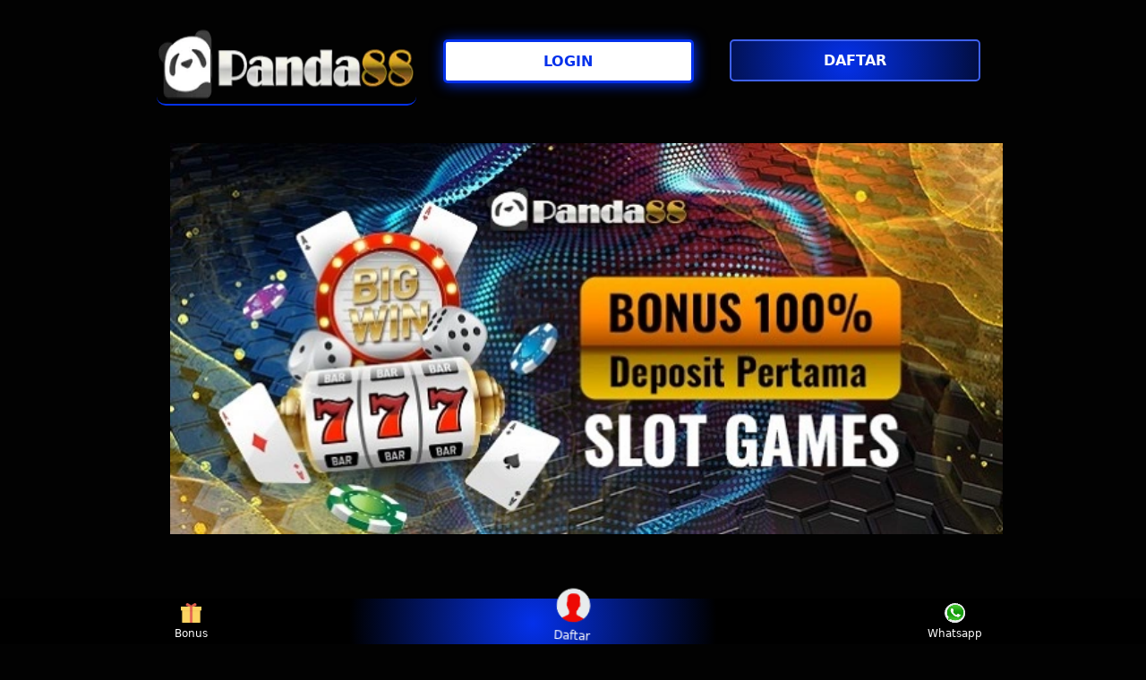

--- FILE ---
content_type: text/html
request_url: https://www.nationalmethcenter.org/NEWS051910/
body_size: 7283
content:
<!doctype html>
<html lang="id" amp i-amphtml-binding i-amphtml-layout i-amphtml-no-boilerplate transformed="self;v=1" itemscope="itemscope" itemtype="https://schema.org/WebPage">
<head>
<meta charset="utf-8">
<meta name="viewport" content="width=device-width,initial-scale=1">
<title>PANDA88 Login - Get Exciting Collection of Mobile Games at PANDA88</title>
<meta name="description" content="PANDA88 delivers a world of thrilling mobile games right to your device with best mobile experience. Login PANDA88 to play high-quality games on your hand." />
<meta name="Keywords" content="panda88, panda88 login"/>
<link rel="canonical" href="https://www.nationalmethcenter.org/NEWS051910/" />
<meta name="robots" content="index, follow" />
<meta name="page-locale" content="id,en">
<meta content="text/html; charset=utf-8" http-equiv="Content-Type">
<meta content="true" name="HandheldFriendly">
<meta content="width" name="MobileOptimized">
<meta content='#F6890B' name='theme-color' />
<link rel="preload" as="image" href="https://www.nationalmethcenter.org/img/panda88.webp" />
<meta name="supported-amp-formats" content="websites,stories,ads,email">

<!-- Twitter -->
<meta name="twitter:card" content="summary">
<meta name="twitter:title" content="PANDA88 Login - Get Exciting Collection of Mobile Games at PANDA88">
<meta name="twitter:description" content="PANDA88 delivers a world of thrilling mobile games right to your device with best mobile experience. Login PANDA88 to play high-quality games on your hand.">
<meta name="twitter:image:src" content="https://www.nationalmethcenter.org/img/panda88.webp">
<meta name="og:title" content="PANDA88 Login - Get Exciting Collection of Mobile Games at PANDA88">
<meta name="og:description" content="PANDA88 delivers a world of thrilling mobile games right to your device with best mobile experience. Login PANDA88 to play high-quality games on your hand.">
<meta name="og:image" content="https://www.nationalmethcenter.org/img/panda88.webp">
<meta property="og:image:width" content="640">
<meta property="og:image:height" content="167">
<meta name="og:url" content="https://www.nationalmethcenter.org/NEWS051910/">
<meta name="og:site_name" content="PANDA88">
<meta name="og:locale" content="ID_id">
<meta name="og:type" content="website">
<meta name="theme-color" content="#0a0a0a" />
<meta name="categories" content="panda88, login panda88, link panda88" />
<meta name="language" content="ID">
<meta name="rating" content="general">
<meta name="copyright" content="PANDA88">
<meta name="author" content="PANDA88">
<meta name="distribution" content="global">
<meta name="publisher" content="PANDA88">
<meta name="geo.placename" content="DKI Jakarta">
<meta name="geo.country" content="ID">
<meta name="geo.region" content="ID" />
<meta name="tgn.nation" content="Indonesia">
<link href="https://www.nationalmethcenter.org/img/favicon.webp" rel="shortcut icon" type="image/x-icon" />
<link rel="apple-touch-icon-precomposed" href="https://www.nationalmethcenter.org/img/favicon.webp" />

<style amp-runtime i-amphtml-version="012107240354000">html.i-amphtml-fie{height:100%!important;width:100%!important}html:not([amp4ads]),html:not([amp4ads]) body{height:auto!important}html:not([amp4ads]) body{margin:0!important}body{-webkit-text-size-adjust:100%;-moz-text-size-adjust:100%;-ms-text-size-adjust:100%;text-size-adjust:100%}html.i-amphtml-singledoc.i-amphtml-embedded{-ms-touch-action:pan-y pinch-zoom;touch-action:pan-y pinch-zoom}html.i-amphtml-fie>body,html.i-amphtml-singledoc>body{overflow:visible!important}html.i-amphtml-fie:not(.i-amphtml-inabox)>body,html.i-amphtml-singledoc:not(.i-amphtml-inabox)>body{position:relative!important}html.i-amphtml-ios-embed-legacy>body{overflow-x:hidden!important;overflow-y:auto!important;position:absolute!important}html.i-amphtml-ios-embed{overflow-y:auto!important;position:static}#i-amphtml-wrapper{overflow-x:hidden!important;overflow-y:auto!important;position:absolute!important;top:0!important;left:0!important;right:0!important;bottom:0!important;margin:0!important;display:block!important}html.i-amphtml-ios-embed.i-amphtml-ios-overscroll,html.i-amphtml-ios-embed.i-amphtml-ios-overscroll>#i-amphtml-wrapper{-webkit-overflow-scrolling:touch!important}#i-amphtml-wrapper>body{position:relative!important;border-top:1px solid transparent!important}#i-amphtml-wrapper+body{visibility:visible}#i-amphtml-wrapper+body .i-amphtml-lightbox-element,#i-amphtml-wrapper+body[i-amphtml-lightbox]{visibility:hidden}#i-amphtml-wrapper+body[i-amphtml-lightbox] .i-amphtml-lightbox-element{visibility:visible}#i-amphtml-wrapper.i-amphtml-scroll-disabled,.i-amphtml-scroll-disabled{overflow-x:hidden!important;overflow-y:hidden!important}amp-instagram{padding:54px 0 0!important;background-color:#fff}amp-iframe iframe{box-sizing:border-box!important}[amp-access][amp-access-hide]{display:none}[subscriptions-dialog],body:not(.i-amphtml-subs-ready) [subscriptions-action],body:not(.i-amphtml-subs-ready) [subscriptions-section]{display:none!important}amp-experiment,amp-live-list>[update]{display:none}amp-list[resizable-children]>.i-amphtml-loading-container.amp-hidden{display:none!important}amp-list [fetch-error],amp-list[load-more] [load-more-button],amp-list[load-more] [load-more-end],amp-list[load-more] [load-more-failed],amp-list[load-more] [load-more-loading]{display:none}amp-list[diffable] div[role=list]{display:block}amp-story-page,amp-story[standalone]{min-height:1px!important;display:block!important;height:100%!important;margin:0!important;padding:0!important;overflow:hidden!important;width:100%!important}amp-story[standalone]{background-color:#202125!important;position:relative!important}amp-story-page{background-color:#ffffff}amp-story .amp-active>div,amp-story .i-amphtml-loader-background{display:none!important}amp-story-page:not(:first-of-type):not([distance]):not([active]){transform:translateY(1000vh)!important}amp-autocomplete{position:relative!important;display:inline-block!important}amp-autocomplete>input,amp-autocomplete>textarea{padding:.5rem;border:1px solid rgba(0,0,0,.33)}.i-amphtml-autocomplete-results,amp-autocomplete>input,amp-autocomplete>textarea{font-size:1rem;line-height:1.5rem}[amp-fx^=fly-in]{visibility:hidden}amp-script[nodom],amp-script[sandboxed]{position:fixed!important;top:0!important;width:1px!important;height:1px!important;overflow:hidden!important;visibility:hidden}[hidden]{display:none!important}.i-amphtml-element{display:inline-block}.i-amphtml-blurry-placeholder{transition:opacity .3s cubic-bezier(0,0,.2,1)!important;pointer-events:none}[layout=nodisplay]:not(.i-amphtml-element){display:none!important}.i-amphtml-layout-fixed,[layout=fixed][width][height]:not(.i-amphtml-layout-fixed){display:inline-block;position:relative}.i-amphtml-layout-responsive,[layout=responsive][width][height]:not(.i-amphtml-layout-responsive),[width][height][heights]:not([layout]):not(.i-amphtml-layout-responsive),[width][height][sizes]:not(img):not([layout]):not(.i-amphtml-layout-responsive){display:block;position:relative}.i-amphtml-layout-intrinsic,[layout=intrinsic][width][height]:not(.i-amphtml-layout-intrinsic){display:inline-block;position:relative;max-width:100%}.i-amphtml-layout-intrinsic .i-amphtml-sizer{max-width:100%}.i-amphtml-intrinsic-sizer{max-width:100%;display:block!important}.i-amphtml-layout-container,.i-amphtml-layout-fixed-height,[layout=container],[layout=fixed-height][height]:not(.i-amphtml-layout-fixed-height){display:block;position:relative}.i-amphtml-layout-fill,.i-amphtml-layout-fill.i-amphtml-notbuilt,[layout=fill]:not(.i-amphtml-layout-fill),body noscript>*{display:block;overflow:hidden!important;position:absolute;top:0;left:0;bottom:0;right:0}body noscript>*{position:absolute!important;width:100%;height:100%;z-index:2}body noscript{display:inline!important}.i-amphtml-layout-flex-item,[layout=flex-item]:not(.i-amphtml-layout-flex-item){display:block;position:relative;-ms-flex:1 1 auto;flex:1 1 auto}.i-amphtml-layout-fluid{position:relative}.i-amphtml-layout-size-defined{overflow:hidden!important}.i-amphtml-layout-awaiting-size{position:absolute!important;top:auto!important;bottom:auto!important}i-amphtml-sizer{display:block!important}@supports (aspect-ratio:1/1){i-amphtml-sizer.i-amphtml-disable-ar{display:none!important}}.i-amphtml-blurry-placeholder,.i-amphtml-fill-content{display:block;height:0;max-height:100%;max-width:100%;min-height:100%;min-width:100%;width:0;margin:auto}.i-amphtml-layout-size-defined .i-amphtml-fill-content{position:absolute;top:0;left:0;bottom:0;right:0}.i-amphtml-replaced-content,.i-amphtml-screen-reader{padding:0!important;border:none!important}.i-amphtml-screen-reader{position:fixed!important;top:0!important;left:0!important;width:4px!important;height:4px!important;opacity:0!important;overflow:hidden!important;margin:0!important;display:block!important;visibility:visible!important}.i-amphtml-screen-reader~.i-amphtml-screen-reader{left:8px!important}.i-amphtml-screen-reader~.i-amphtml-screen-reader~.i-amphtml-screen-reader{left:12px!important}.i-amphtml-screen-reader~.i-amphtml-screen-reader~.i-amphtml-screen-reader~.i-amphtml-screen-reader{left:16px!important}.i-amphtml-unresolved{position:relative;overflow:hidden!important}.i-amphtml-select-disabled{-webkit-user-select:none!important;-ms-user-select:none!important;user-select:none!important}.i-amphtml-notbuilt,[layout]:not(.i-amphtml-element),[width][height][heights]:not([layout]):not(.i-amphtml-element),[width][height][sizes]:not(img):not([layout]):not(.i-amphtml-element){position:relative;overflow:hidden!important;color:transparent!important}.i-amphtml-notbuilt:not(.i-amphtml-layout-container)>*,[layout]:not([layout=container]):not(.i-amphtml-element)>*,[width][height][heights]:not([layout]):not(.i-amphtml-element)>*,[width][height][sizes]:not([layout]):not(.i-amphtml-element)>*{display:none}amp-img:not(.i-amphtml-element)[i-amphtml-ssr]>img.i-amphtml-fill-content{display:block}.i-amphtml-notbuilt:not(.i-amphtml-layout-container),[layout]:not([layout=container]):not(.i-amphtml-element),[width][height][heights]:not([layout]):not(.i-amphtml-element),[width][height][sizes]:not(img):not([layout]):not(.i-amphtml-element){color:transparent!important;line-height:0!important}.i-amphtml-ghost{visibility:hidden!important}.i-amphtml-element>[placeholder],[layout]:not(.i-amphtml-element)>[placeholder],[width][height][heights]:not([layout]):not(.i-amphtml-element)>[placeholder],[width][height][sizes]:not([layout]):not(.i-amphtml-element)>[placeholder]{display:block;line-height:normal}.i-amphtml-element>[placeholder].amp-hidden,.i-amphtml-element>[placeholder].hidden{visibility:hidden}.i-amphtml-element:not(.amp-notsupported)>[fallback],.i-amphtml-layout-container>[placeholder].amp-hidden,.i-amphtml-layout-container>[placeholder].hidden{display:none}.i-amphtml-layout-size-defined>[fallback],.i-amphtml-layout-size-defined>[placeholder]{position:absolute!important;top:0!important;left:0!important;right:0!important;bottom:0!important;z-index:1}amp-img.i-amphtml-ssr:not(.i-amphtml-element)>[placeholder]{z-index:auto}.i-amphtml-notbuilt>[placeholder]{display:block!important}.i-amphtml-hidden-by-media-query{display:none!important}.i-amphtml-element-error{background:rgb(255, 196, 0)!important;color:#fff!important;position:relative!important}.i-amphtml-element-error:before{content:attr(error-message)}i-amp-scroll-container,i-amphtml-scroll-container{position:absolute;top:0;left:0;right:0;bottom:0;display:block}i-amp-scroll-container.amp-active,i-amphtml-scroll-container.amp-active{overflow:auto;-webkit-overflow-scrolling:touch}.i-amphtml-loading-container{display:block!important;pointer-events:none;z-index:1}.i-amphtml-notbuilt>.i-amphtml-loading-container{display:block!important}.i-amphtml-loading-container.amp-hidden{visibility:hidden}.i-amphtml-element>[overflow]{cursor:pointer;position:relative;z-index:2;visibility:hidden;display:initial;line-height:normal}.i-amphtml-layout-size-defined>[overflow]{position:absolute}.i-amphtml-element>[overflow].amp-visible{visibility:visible}template{display:none!important}.amp-border-box,.amp-border-box *,.amp-border-box :after,.amp-border-box :before{box-sizing:border-box}amp-pixel{display:none!important}amp-analytics,amp-auto-ads,amp-story-auto-ads{position:fixed!important;top:0!important;width:1px!important;height:1px!important;overflow:hidden!important;visibility:hidden}html.i-amphtml-fie>amp-analytics{position:initial!important}[visible-when-invalid]:not(.visible),form [submit-error],form [submit-success],form [submitting]{display:none}amp-accordion{display:block!important}@media (min-width:1px){:where(amp-accordion>section)>:first-child{margin:0;background-color:#efefef;padding-right:20px;border:1px solid #dfdfdf}:where(amp-accordion>section)>:last-child{margin:0}}amp-accordion>section{float:none!important}amp-accordion>section>*{float:none!important;display:block!important;overflow:hidden!important;position:relative!important}amp-accordion,amp-accordion>section{margin:0}amp-accordion:not(.i-amphtml-built)>section>:last-child{display:none!important}amp-accordion:not(.i-amphtml-built)>section[expanded]>:last-child{display:block!important}</style>
<script data-auto async src="https://cdn.ampproject.org/v0.mjs" type="module" crossorigin="anonymous"></script><script async nomodule src="https://cdn.ampproject.org/v0.js" crossorigin="anonymous"></script><script async src="https://cdn.ampproject.org/v0/amp-carousel-0.1.mjs" custom-element="amp-carousel" type="module" crossorigin="anonymous"></script><script async nomodule src="https://cdn.ampproject.org/v0/amp-carousel-0.1.js" crossorigin="anonymous" custom-element="amp-carousel"></script><script async src="https://cdn.ampproject.org/v0/amp-install-serviceworker-0.1.mjs" custom-element="amp-install-serviceworker" type="module" crossorigin="anonymous"></script><script async nomodule src="https://cdn.ampproject.org/v0/amp-install-serviceworker-0.1.js" crossorigin="anonymous" custom-element="amp-install-serviceworker"></script><script async src="https://cdn.ampproject.org/v0/amp-accordion-0.1.mjs" custom-element="amp-accordion" type="module" crossorigin="anonymous"></script><script async nomodule src="https://cdn.ampproject.org/v0/amp-accordion-0.1.js" crossorigin="anonymous" custom-element="amp-accordion"></script>
<style amp-custom>body{-webkit-animation:-amp-start 8s steps(1,end) 0s 1 normal both;-moz-animation:-amp-start 8s steps(1,end) 0s 1 normal both;-ms-animation:-amp-start 8s steps(1,end) 0s 1 normal both;animation:-amp-start 8s steps(1,end) 0s 1 normal both}@-webkit-keyframes -amp-start{from{visibility:hidden}to{visibility:visible}}@-moz-keyframes -amp-start{from{visibility:hidden}to{visibility:visible}}@-ms-keyframes -amp-start{from{visibility:hidden}to{visibility:visible}}@-o-keyframes -amp-start{from{visibility:hidden}to{visibility:visible}}@keyframes -amp-start{from{visibility:hidden}to{visibility:visible}}html{font-family:-apple-system,system-ui,BlinkMacSystemFont,"Segoe UI",Roboto,"Helvetica Neue",Arial,sans-serif;-webkit-text-size-adjust:100%;-ms-text-size-adjust:100%}a,body,div,h1,h2,h3,h4,html,p,span{margin:0;padding:0;border:0;font-size:100%;font-family:-apple-system,system-ui,BlinkMacSystemFont,"Segoe UI",Roboto,"Helvetica Neue",Arial,sans-serif;vertical-align:baseline}a,a:active,a:focus{outline:0;text-decoration:none}a{color:#fff}*{padding:0;margin:0;-moz-box-sizing:border-box;-webkit-box-sizing:border-box;box-sizing:border-box}h1,h2,h3,h4{margin-top:0;margin-bottom:.5rem}p{margin:0 0 10px}p{margin-top:0;margin-bottom:1rem}.clear{clear:both}.acenter{text-align:center}body{background-color:#020202}.container{padding-right:15px;padding-left:15px;margin-right:auto;margin-left:auto}.btn{display:inline-block;padding:6px 12px;touch-action:manipulation;cursor:pointer;user-select:none;background-image:none;border:1px solid transparent;border-radius:5px;font:250 16px Arial,"Helvetica Neue",Helvetica,sans-serif;width:100%;color:#fff;text-shadow:0 0 3px rgb(255, 255, 255);letter-spacing:1.1px}
@keyframes blinking{0%{border:2px solid #fff}100%{border:2px solid #0431eb}}@media (min-width:768px){.container{max-width:720px}.tron-regis{margin: 0 10px 0 0;}.tron-login{margin: 10px 20px 10px 0;}}@media (min-width:992px){.container{max-width:960px}.tron-regis{margin: 0 10px 0 0;}.tron-login{margin: 0 10px 0 0;}}@media (min-width:1200px){.container{width:1000px}.tron-regis{margin: 0 10px 0 0;}.tron-login{margin: 0 10px 0 0;}}.row{display:-ms-flexbox;display:flex;-ms-flex-wrap:wrap;flex-wrap:wrap;margin-right:-15px;margin-left:-15px}.p-0{padding:0}.col-md-12,.col-md-4,.col-md-6,.col-md-8,.col-xs-6{position:relative;width:100%;padding-right:15px;padding-left:15px}.col-xs-6{float:left;width:50%}@media (min-width:768px){.col-md-4{-ms-flex:0 0 33.333333%;flex:0 0 33.333333%;max-width:33.333333%}.col-md-6{-ms-flex:0 0 50%;flex:0 0 50%;max-width:50%}.col-md-8{-ms-flex:0 0 66.666667%;flex:0 0 66.666667%;max-width:66.666667%}.col-md-12{-ms-flex:0 0 100%;flex:0 0 100%;width:100%}.logomobi{display:none}.logform{padding-top:2rem}.tron-regis{margin: 0 10px 0 0;}.tron-login{margin: 0 10px 0 0;}}@media (max-width:768px){.logo{display:none}.navbar{position:fixed}.logomobi{padding-top:10px;border-bottom:solid #0431eb 2px;border-radius:10px}.content{padding-top:110px}.logo{display:none}.tron-regis{margin: 0 10px 0 0;}.tron-login{margin: 0 10px 0 0;}}.pb-2{padding-bottom:.5rem}.paddy{padding:15px;}.mt-2{margin-top:.5rem}.mtop{margin-top:.75rem}.mb-3{margin-bottom:.75rem}.pb-5{padding-bottom:1.25rem}.pt-3{padding-top:1rem}.navbar{background-color:#000;right:0;left:0;z-index:1030;width:100%;float:left}.bottom{float:left;width:100%}ul li{list-style-type:none}ul li:last-child{border:0}.copyleft{text-decoration:none;color:rgb(0, 0, 0);margin:35px 0}.copyleft a{color:#0431eb}.slide{width:100%;border:2px solid #0431eb;border-radius:4px;box-shadow:0 0 3px 0 #0431eb}.btn-daf{margin:30px 0 30px 0;background:radial-gradient(circle 214px at 46.5% 54.2%,#0431eb 0,rgb(0, 0, 0) 96%);animation:blinking .5s infinite;transition:all .4s}@keyframes blinking{0%{border:3px solid #0431eb}100%{border:3px solid #ffffff}}table.ngotak{font-family:-apple-system,system-ui,BlinkMacSystemFont,"Segoe UI",Roboto,"Helvetica Neue",Arial,sans-serif;width:100%;text-align:left;border-collapse:collapse;font-size:calc(8px+1vh);margin:0 20px 0 0}table.ngotak td,table.ngotak th{border:1px solid #0431eb;padding:10px 5px 10px}table.ngotak tbody td{font-size:calc(8px+1vh);font-weight:500;color:#ffffff}table.ngotak thead{background:#0431eb}table.ngotak thead th{font-size:calc(12px+1vh);font-weight:700;color:#fff;text-align:center;background: radial-gradient(circle 214px at 46.5% 54.2%,#0431eb 0,#000 96%)}.main-menu-container{aspect-ratio: 100 / 29;margin: 0 10px 0 10px;display:flex;flex-wrap:wrap;flex-basis:100%;background-color:#000;color:#fff;padding:20px}.main-menu-container ul>li{display:inline;padding:0 8px}.main-menu-container ul>li:last-child{border:0}.main-menu-container>li{flex-basis:25%;padding:5px;order:2}.main-menu-container>li:nth-child(-n+4){order:0}.main-menu-container>li>a{display:block;color:#fff;font-family:-apple-system,system-ui,BlinkMacSystemFont,"Segoe UI",Roboto,"Helvetica Neue",Arial,sans-serif;font-size:calc(8px+1vh);font-weight:500;border:2px solid #0431eb;border-radius:5px;padding:30px;text-align:center;text-transform:uppercase;background-color:#171717;margin: 10px;justify-content:center;line-height:20px}.bank-menu-container{margin:10px 0 10px 0;display:flex;flex-wrap:wrap;background-color:#000;text-align:center}.bank-menu-container>li{flex-basis:25%;padding: 0 0 0 10px;}.bank-menu-container>li:nth-child(-n+4){order:0}.site-description{text-align:left;padding:10px;color:#0431eb;border-radius:5px;box-shadow:0 0 8px 4px #0431eb}.site-description hr{margin:10px 0 10px 0;color:#0431eb;border:1px solid #0431eb}.site-description p{font-family:-apple-system,system-ui,BlinkMacSystemFont,"Segoe UI",Roboto,"Helvetica Neue",Arial,sans-serif;font-size:16px;font-style:normal;font-variant:normal;font-weight:400;line-height:23px;padding: 0px 10px;color:#fff}.site-description li{margin:5px 30px 10px;text-align:justify;color:#fff}.site-description ul>li>a{color:#fff;}.site-description a{color:#ffd700}.site-description h1{font-family:-apple-system,system-ui,BlinkMacSystemFont,"Segoe UI",Roboto,"Helvetica Neue",Arial,sans-serif;font-size:2em;font-style:normal;font-variant:normal;font-weight:500;color:#f7f7f7;margin:20px 0 20px 0;text-align:center}.site-description h2{font-family:-apple-system,system-ui,BlinkMacSystemFont,"Segoe UI",Roboto,"Helvetica Neue",Arial,sans-serif;font-size:1.5em;font-style:normal;font-variant:normal;font-weight:500;line-height:23px;color:#f7f7f7;margin:20px 0 20px 0;text-align:center}.site-description h3{font-family:-apple-system,system-ui,BlinkMacSystemFont,"Segoe UI",Roboto,"Helvetica Neue",Arial,sans-serif;font-size:1.25em;font-style:normal;font-variant:normal;font-weight:500;line-height:23px;color:#f7f7f7;margin:20px 0 20px 0;padding:10px 10px 10px 10px;}.site-description h4{font-family:-apple-system,system-ui,BlinkMacSystemFont,"Segoe UI",Roboto,"Helvetica Neue",Arial,sans-serif;font-size:1em;font-style:normal;font-variant:normal;font-weight:500;line-height:23px;color:#f7f7f7;margin:20px 0 20px 0;padding:10px;}.accordion h4{background-color:transparent;border:0}.accordion h4{font-size:17px;line-height:28px}.accordion h4 i{height:40px;line-height:40px;position:absolute;right:0;font-size:12px}#sub_wrapper{background:#16156e;max-width:650px;position:relative;padding:10px;border-radius:4px;margin:20px auto}.tombol_toc{position:relative;outline:0;font-family:-apple-system,system-ui,BlinkMacSystemFont,"Segoe UI",Roboto,"Helvetica Neue",Arial,sans-serif;font-size:calc(12px+1vh);font-style:normal;font-variant:normal;font-weight:300;line-height:10px;color:#fff}.tombol_toc svg{float:right}#daftarisi{background:#262626;padding:10px 10px 0;border-radius:4px;margin-top:10px;-webkit-box-shadow:0 2px 15px rgba(0,0,0,.05);box-shadow:0 2px 15px rgba(0,0,0,.05);font-family:-apple-system,system-ui,BlinkMacSystemFont,"Segoe UI",Roboto,"Helvetica Neue",Arial,sans-serif;font-size:calc(8px+1vh);font-style:normal;font-variant:normal;font-weight:200;line-height:23px;color:#0431eb}#daftarisi a{text-decoration:none;color:#fff}#daftarisi ol{padding:0 0 0 10px;margin:0}#daftarisi ol li.lvl1{line-height:1.5em;padding:4px 0}#daftarisi ol li.lvl1:nth-child(n+2){border-top:1px dashed #ddd}#daftarisi ol li.lvl1 a{font-weight:600}#daftarisi ol li.lvl2 a{font-weight:300;display:block}#daftarisi ul.circle{list-style-type:square;padding:0 0 0 10px;margin:0;font-family:-apple-system,system-ui,BlinkMacSystemFont,"Segoe UI",Roboto,"Helvetica Neue",Arial,sans-serif;font-size:calc(6px+1vh);font-style:normal;font-variant:normal;font-weight:200}#daftarisi ol li a:hover{text-decoration:underline}:target::before{content:"";display:block;height:40px;margin-top:-40px;visibility:hidden}.tron-login{-webkit-border-radius:0;-moz-border-radius:0;border-radius:5px;color:#0431eb;font-family:-apple-system,system-ui,BlinkMacSystemFont,"Segoe UI",Roboto,"Helvetica Neue",Arial,sans-serif;font-size:calc(12px+1vh);font-style:normal;font-variant:normal;font-weight:700;line-height:23px;padding:10px;background-color:rgb(255, 255, 255);-webkit-box-shadow:1px 1px 15px 0 #ffffff;-moz-box-shadow:1px 1px 15px 0 #0431eb;box-shadow:1px 1px 15px 0 #0431eb;border:solid #0431eb 3px;text-decoration:none;display:flex;cursor:pointer;text-align:center;justify-content:center}.tron-login:hover{background:#000000;border:solid #0431eb 5px;-webkit-border-radius:0;-moz-border-radius:0;border-radius:0;text-decoration:none;color:#fff}.tron-regis{-webkit-border-radius:0;-moz-border-radius:0;border-radius:5px;color:#fff;font-family:-apple-system,system-ui,BlinkMacSystemFont,"Segoe UI",Roboto,"Helvetica Neue",Arial,sans-serif;font-size:calc(12px+1vh);font-style:normal;font-variant:normal;font-weight:700;line-height:23px;padding:10px;background: radial-gradient(circle 214px at 46.5% 54.2%,#0431eb 0,#000 96%);color:#fff;text-decoration:none;display:flex;cursor:pointer;text-align:center;justify-content:center;margin: 0 10px 0 0;}.tron-regis:hover{background:#000000;border:solid #0431eb 5px;-webkit-border-radius:0;-moz-border-radius:0;border-radius:0;text-decoration:none}.tron{-webkit-border-radius:0;-moz-border-radius:0;border-radius:5px;color:#fff;font-family:-apple-system,system-ui,BlinkMacSystemFont,"Segoe UI",Roboto,"Helvetica Neue",Arial,sans-serif;font-size:calc(8px+1vh);font-style:normal;font-variant:normal;font-weight:300;line-height:15px;padding:10px;background: radial-gradient(circle 214px at 46.5% 54.2%,#0431eb 0,#000000 96%);-webkit-box-shadow:1px 1px 10px 0 #0431eb;-moz-box-shadow:1px 1px 10px 0 #0431eb;box-shadow:1px 1px 10px 0 #0431eb;border:solid #471785 2px;text-decoration:none;display:flex;cursor:pointer;text-align:center;justify-content:center;margin: 10px 0 10px 0;}.tron:hover{background:#000;border:solid #0431eb 5px;-webkit-border-radius:0;-moz-border-radius:0;border-radius:0;text-decoration:none}.tron-images{-webkit-border-radius:0;-moz-border-radius:0;border-radius:5px;color:#0431eb;-webkit-box-shadow:1px 1px 10px 0 #998513;-moz-box-shadow:1px 1px 10px 0 #6c7c0e;box-shadow:1px 1px 10px 0 #0431eb;display:block;cursor:pointer;text-align:center;justify-content:center;width:100%;height:auto;margin-right:auto;margin-left:auto}.tron-images:hover{background:#000;border:solid #0431eb 1px;-webkit-border-radius:0;-moz-border-radius:0;border-radius:0}.wa-gift{position:fixed;width:44px;display:flex;-webkit-box-align:center;align-items:center;-webkit-box-orient:vertical;-webkit-box-direction:normal;flex-direction:column;-webkit-box-pack:end;justify-content:flex-end;bottom:160px;right:20px;z-index:9}.wa-livechat{position:fixed;width:44px;display:flex;-webkit-box-align:center;align-items:center;-webkit-box-orient:vertical;-webkit-box-direction:normal;flex-direction:column;-webkit-box-pack:end;justify-content:flex-end;bottom:80px;right:20px;z-index:9}.spacer{margin:0 0 30px 0;display:block}@media screen and (min-width:701px){.logomobis{margin-left:500px;display:none;visibility:hidden}.logo{background-color:transparent;justify-content:center;display:block;border-bottom:solid #0431eb 2px;padding:auto;border-radius:10px;margin-top: 20px}.tron-regis{margin: 0 10px 0 0;}.tron-login{margin: 0 10px 0 0;}}@media screen and (max-width:701px){.logo{margin-left:500px;border-bottom:solid #000 2px;display:none}.logomobis{background-color:transparent;justify-content:center;display:flex;border-bottom:solid #0431eb 2px;padding:auto;border-radius:10px}.tron-regis{margin: 0 10px 0 0;}.tron-login{margin: 0 10px 0 0;}}.updated{border:solid 2px #0431eb;padding:10px}.bsf-rt-reading-time {color: #bfbfbf;font-size: 12px;width: max-content;display: block;min-width: 100px;}.bsf-rt-display-label:after{content:attr(prefix)}.bsf-rt-display-time:after{content:attr(reading_time)}.bsf-rt-display-postfix:after{content:attr(postfix)}.bonus{width:88px;height:102px}@media(min-width:768px){.bonus{width:44px;height:51px}}@media (min-width: 320px) and (max-width: 480px){.main-menu-container>li>a{padding:18px}}@media (min-width: 481px) and (max-width: 767px) {.main-menu-container>li>a{padding:30px}}p#breadcrumbs{color:#fff;text-align:center}.site-description li h4{color:#fff;line-height:26px;margin:5px;padding:0;text-align: left}.tron-regis{animation: blinkings 1s infinite;transition: all .4s;touch-action: manipulation;cursor: pointer;}.anim{animation:blinkings 1s infinite}@keyframes blinkings{0%{border:2px solid #fff}100%{border:2px solid #0431eb}}span.faq-arrow{float:right;color:#ffffff}.fixed-footer{display:flex;justify-content:space-around;position:fixed;background:radial-gradient(circle 214px at 46.5% 54.2%, #0431eb 0, #000 96%);padding:5px 0;left:0;right:0;bottom:0;z-index:99}.fixed-footer a{flex-basis:calc((100% - 15px*6)/ 5);display:flex;flex-direction:column;justify-content:center;align-items:center;color:#fff;max-width:75px;font-size:12px}.fixed-footer .center{transform:scale(1.5) translateY(-5px);background:center no-repeat;background-size:contain;background-color:inherit;border-radius:50%}.fixed-footer amp-img{max-width:30%;margin-bottom:5px}.tada{-webkit-animation-name:tada;animation-name:tada;-webkit-animation-duration:1s;animation-duration:1s;-webkit-animation-fill-mode:both;animation-fill-mode:both;animation-iteration-count:infinite}@-webkit-keyframes tada{0%{-webkit-transform:scale3d(1,1,1);transform:scale3d(1,1,1)}10%,20%{-webkit-transform:scale3d(.9, .9, .9) rotate3d(0, 0, 1, -3deg);transform:scale3d(.9, .9, .9) rotate3d(0,0,1,-3deg)}30%,50%,70%,90%{-webkit-transform:scale3d(1.1, 1.1, 1.1) rotate3d(0, 0, 1, 3deg);transform:scale3d(1.1, 1.1, 1.1) rotate3d(0,0,1,3deg)}40%,60%,80%{-webkit-transform:scale3d(1.1, 1.1, 1.1) rotate3d(0, 0, 1, -3deg);transform:scale3d(1.1, 1.1, 1.1) rotate3d(0,0,1,-3deg)}100%{-webkit-transform:scale3d(1, 1, 1);transform:scale3d(1, 1, 1)}}@keyframes tada{0%{-webkit-transform:scale3d(1,1,1);transform:scale3d(1,1,1)}10%,20%{-webkit-transform:scale3d(.9, .9, .9) rotate3d(0, 0, 1, -3deg);transform:scale3d(.9, .9, .9) rotate3d(0,0,1,-3deg)}30%,50%,70%,90%{-webkit-transform:scale3d(1.1, 1.1, 1.1) rotate3d(0, 0, 1, 3deg);transform:scale3d(1.1, 1.1, 1.1) rotate3d(0,0,1,3deg)}40%,60%,80%{-webkit-transform:scale3d(1.1, 1.1, 1.1) rotate3d(0, 0, 1, -3deg);transform:scale3d(1.1, 1.1, 1.1) rotate3d(0,0,1,-3deg)}100%{-webkit-transform:scale3d(1, 1, 1);transform:scale3d(1, 1, 1)}}.wobble{-webkit-animation-name:wobble;animation-name:wobble;-webkit-animation-duration:1s;animation-duration:1s;-webkit-animation-fill-mode:both;animation-fill-mode:both;animation-iteration-count:infinite}@-webkit-keyframes wobble{0%{-webkit-transform:none;transform:none}15%{-webkit-transform:translate3d(-25%, 0, 0) rotate3d(0, 0, 1, -5deg);transform:translate3d(-25%, 0, 0) rotate3d(0,0,1,-5deg)}30%{-webkit-transform:translate3d(20%, 0, 0) rotate3d(0, 0, 1, 3deg);transform:translate3d(20%, 0, 0) rotate3d(0,0,1,3deg)}45%{-webkit-transform:translate3d(-15%, 0, 0) rotate3d(0, 0, 1, -3deg);transform:translate3d(-15%, 0, 0) rotate3d(0,0,1,-3deg)}60%{-webkit-transform:translate3d(10%, 0, 0) rotate3d(0, 0, 1, 2deg);transform:translate3d(10%, 0, 0)rotate3d(0,0,1,2deg)}75%{-webkit-transform:translate3d(-5%, 0, 0) rotate3d(0, 0, 1, -1deg);transform:translate3d(-5%, 0, 0) rotate3d(0,0,1,-1deg)}100%{-webkit-transform:none;transform:none}}@keyframes wobble{0%{-webkit-transform:none;transform:none}15%{-webkit-transform:translate3d(-25%, 0, 0) rotate3d(0, 0, 1, -5deg);transform:translate3d(-25%, 0, 0) rotate3d(0,0,1,-5deg)}30%{-webkit-transform:translate3d(20%, 0, 0) rotate3d(0, 0, 1, 3deg);transform:translate3d(20%, 0, 0) rotate3d(0,0,1,3deg)}45%{-webkit-transform:translate3d(-15%, 0, 0) rotate3d(0, 0, 1, -3deg);transform:translate3d(-15%, 0, 0) rotate3d(0,0,1,-3deg)}60%{-webkit-transform:translate3d(10%, 0, 0) rotate3d(0, 0, 1, 2deg);transform:translate3d(10%, 0, 0) rotate3d(0,0,1,2deg)}75%{-webkit-transform:translate3d(-5%, 0, 0) rotate3d(0, 0, 1, -1deg);transform:translate3d(-5%, 0, 0) rotate3d(0,0,1,-1deg)}100%{-webkit-transform:none;transform:none}}.site-description ul li{list-style-type:square}</style>

</head>
<body>
<div class="navbar">
<div class="container">
<div class="row">
<div class="col-md-12">
<div class="logomobi acenter">
<span itemscope="itemscope" itemtype="http://schema.org/Brand"><a itemprop="url" href="https://www.nationalmethcenter.org/NEWS051910/" title="PANDA88"></a>
<a href="https://mudah.link/panda88" title="PANDA88" rel="nofollow noreferrer noopener"><amp-img srcset="https://www.nationalmethcenter.org/img/situs-panda88.webp" alt="PANDA88" width="285" height="80"></amp-img>
<meta itemprop="name" content="PANDA88"></a></span>
</div>
</div>
</div>
</div>
</div>
<div class="clear"></div>
<div class="content">
<div class="container">
<div class="row mtop">
<div class="col-md-4">
<div class="logo acenter">
<span itemscope="itemscope" itemtype="http://schema.org/Brand"><a itemprop="url" href="https://www.nationalmethcenter.org/NEWS051910/" title="PANDA88"></a>
<a href="https://mudah.link/panda88" title="PANDA88" rel="nofollow noreferrer noopener"><amp-img srcset="https://www.nationalmethcenter.org/img/situs-panda88.webp" alt="PANDA88" width="285" height="80"></amp-img></a>
<meta itemprop="name" content="PANDA88"></span>
</div>
</div>  
<div class="col-md-8">
<div class="row logform">
<div class="col-xs-6">
<a href="https://mudah.link/login-panda88" target="_blank" rel="nofollow noreferrer noopener"><span class="tron-login">LOGIN</span></a>
</div>
<div class="col-xs-6">
<a href="https://mudah.link/daftar-panda88" target="_blank" rel="nofollow noreferrer noopener"><span class="tron-regis">DAFTAR</span></a>
</div>
</div>
</div>
</div>
<div class="container">
    <div class="item-8 item-xs-12 m-b-1 slider-area owl-carousel">
<amp-carousel width="1"
height="0.56"
layout="responsive"
type="slides"
autoplay
delay="4000">
<amp-img src="https://www.nationalmethcenter.org/img/panda88.webp"
width="1"
height="0.56"
layout="responsive"
alt="SITUS PANDA88">
  </amp-img>
</amp-carousel>   
<div class="item-8 item-xs-12 m-b-1 slider-area owl-carousel">
<div class="container">
</div>
</div>
<div class="spacer"></div>
<div class="container">
<div class="table">
<table class="ngotak mt-3" style="width:100%">
<thead>
 <tr>
  <th colspan="3" style="background:linear-gradient(#000000,#000000);font-size:1.5em">About PANDA88 Site</th>
 </tr>
</thead>
<tbody>
 <tr>
 <td>Site Name:</td>
 <td>🎰 PANDA88</td>
 </tr>
 <tr>
 <td>Deposit Minimal:</td>
 <td>💲 Rp10.000</td>
 </tr>
 <tr>
 <td>Metode Deposit:</td>
 <td>🏧 Transfer Bank, E-Money</td>
 </tr>
 <tr>
 <td>Winrate:</td>
 <td>🎰 98%</td>
 </tr>
  </tbody>
 </table>
 </div>
</div>
<br>
<div class="bottom bg-dark">
<div class="container">
<div class="row mb-3" style="background-color: #020202;">
<div class="col-md-12 pb-5">
<div class="site-description">
<p id="breadcrumbs"><a href="https://www.nationalmethcenter.org/NEWS051910/">PANDA88 Login</a> - <strong class="breadcrumb_last" aria-current="page">Get Exciting Collection of Mobile Games at PANDA88</strong></p><hr />
<p style="text-align: justify;"><strong><a href="https://www.nationalmethcenter.org/NEWS051910/">PANDA88</a></strong> delivers a world of thrilling mobile games right to your device with best mobile experience. Login PANDA88 to play high-quality games on your hand.</p>
</div><div class="container">
<div class="copyleft acenter pb-2">
<span style="color: #ffffff;">© 2026 All Right Reserved • PANDA88 </span>
</div>
</div>
<div class="fixed-footer">
  <a href="https://mudah.link/panda88" rel="nofollow noreferrer noopener" target="_blank">
  <amp-img layout="intrinsic" height="75" width="75" srcset="https://www.nationalmethcenter.org/img/bonus.webp" alt="Bonus PANDA88"></amp-img>
  Bonus
  </a>
  <a href="https://mudah.link/daftar-panda88" rel="nofollow noreferrer noopener" target="_blank" class="tada">
  <amp-img class="center" layout="intrinsic" height="50" width="50" srcset="https://www.nationalmethcenter.org/img/daftar.webp" alt="Daftar PANDA88"></amp-img>
  Daftar
  </a>
  <a href="https://mudah.link/wa-panda88" rel="nofollow noreferrer noopener" target="_blank">
  <amp-img layout="intrinsic" height="75" width="75" srcset="https://www.nationalmethcenter.org/img/whatsapp.webp" alt="WA PANDA88"></amp-img>
  Whatsapp
  </a>
 </div>
 </div>
 </div>
</body>
</html>